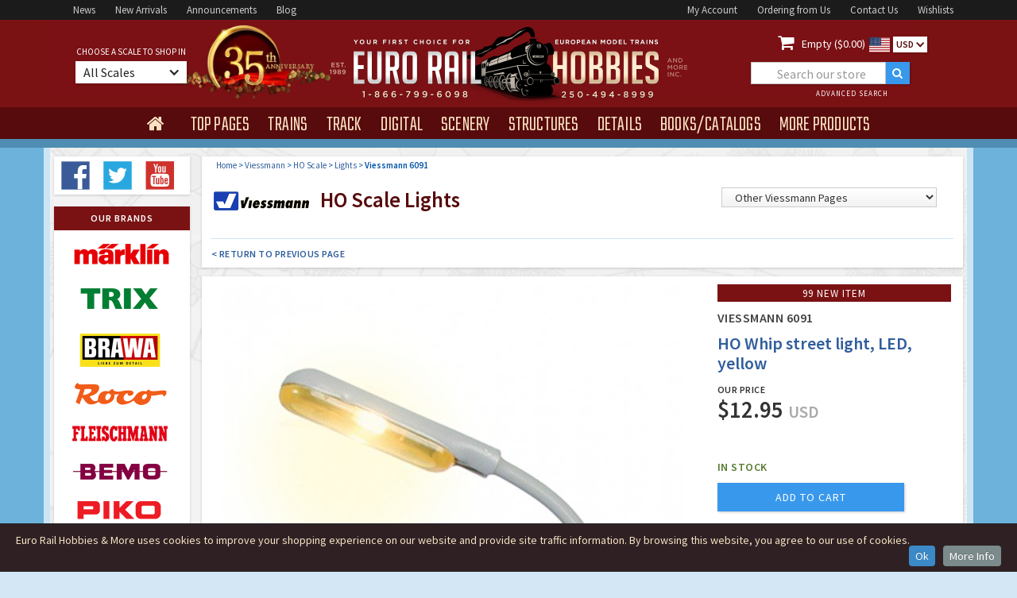

--- FILE ---
content_type: text/html
request_url: https://www.eurorailhobbies.com/Viessmann/VM-6091
body_size: 14510
content:


<!DOCTYPE html>

<html>
<head>
<meta charset="utf-8">
<title>Viessmann 6091 HO HO Whip street light, LED, yellow </title>
<meta name="description" content="Buy the Viessmann 6091 HO  4026602060910 Street light epoch III - VI. Prototypical brass mast with base socket for easy mounting. Maintenance...">
<meta name="keywords" content="Viessmann, 6091, HO scale, 4026602060910 Lights">
<meta content="INDEX,FOLLOW" name="robots" />
<meta http-equiv="description" content="Viessmann 6091 HO  4026602060910 Street light epoch III - VI. Prototypical brass mast with base socket for easy mounting. Maintenance...">
<meta property="og:title" content="Viessmann 6091 HO HO Whip street light, LED, yellow ">
<meta name="og:url" content="https://www.eurorailhobbies.com/Viessmann/VM-6091" />
<meta name="og:image" content="https://www.eurorailhobbies.com/item_pics/Viessmann/VM-6091.jpg" />
<meta name="og:site_name" content="Euro Rail Hobbies & More" />
<meta name="viewport" content="width=device-width, initial-scale=1">
<link rel="shortcut icon" type="image/x-icon" href="/images/erh-2016-favico_image.gif">
<link rel="apple-touch-icon" href="/images/erh-2016-webclip_image.gif">
<link rel="stylesheet" type="text/css" href="/css/normalize.css">
<link rel="stylesheet" type="text/css" href="/css/webflow.css">
<link rel="stylesheet" type="text/css" href="/css/euro-rail-hobbies-more.webflow.css">
<link rel="stylesheet" type="text/css" href="/css/jquery-ui.css">
<link rel="canonical" href="https://www.eurorailhobbies.com/Viessmann/VM-6091" />

<!-- Google Tag Manager -->
<script>(function(w,d,s,l,i){w[l]=w[l]||[];w[l].push({'gtm.start':
new Date().getTime(),event:'gtm.js'});var f=d.getElementsByTagName(s)[0],
j=d.createElement(s),dl=l!='dataLayer'?'&l='+l:'';j.async=true;j.src=
'https://www.googletagmanager.com/gtm.js?id='+i+dl;f.parentNode.insertBefore(j,f);
})(window,document,'script','dataLayer','GTM-M7P77JF');</script>
<!-- End Google Tag Manager -->

<script src="https://ajax.googleapis.com/ajax/libs/webfont/1.5.18/webfont.js" ></script>
 <script>
    WebFont.load({
      google: {
        families: ["Teko:300,regular,500","Source Sans Pro:200,300,regular,600,700"]
      }
    });
</script>

<script>(function(w,d,t,r,u){var f,n,i;w[u]=w[u]||[],f=function(){var o={ti:"97190383", enableAutoSpaTracking: true};o.q=w[u],w[u]=new UET(o),w[u].push("pageLoad")},n=d.createElement(t),n.src=r,n.async=1,n.onload=n.onreadystatechange=function(){var s=this.readyState;s&&s!=="loaded"&&s!=="complete"||(f(),n.onload=n.onreadystatechange=null)},i=d.getElementsByTagName(t)[0],i.parentNode.insertBefore(n,i)})(window,document,"script","//bat.bing.com/bat.js","uetq");</script>


  <link rel="shortcut icon" type="image/x-icon" href="/images/erh-2016-favico_image.gif">
  <link rel="apple-touch-icon" href="/images/erh-2016-webclip_image.gif">
  <style type="text/css">
	#finderalert {
	font-size: 12px;
	line-height: 14px;
	font-weight: 600;
	color: #dd0000;
	display:none;
	padding:0 0 5px 0;
	margin:0px 15px 9px 15px;
	}
	
	.faceted-nav-showall-link {
	  color: #305e9c;
	  font-size: 10px;
	  font-weight: 600;
	  letter-spacing: 0.5px;
	  text-decoration:none;
	}
	
	.breadcrumb {
		display: inline;
		font-size: 11px;
		color: #0054a6;
		font-weight: 400;
	}
	
	.shand {
		border: 1px solid #6db2db;
		background-color: #fafafa;
		font-size: 12px;
		line-height:18px;
		color: #444;
		font-weight: 400;
		padding:8px;
	}
	
	div.ui-tooltip {
    min-width: 250px;
	}	
	
	strong {font-weight: 600;font-style: normal;}
	  
    @media screen and (min-width: 1200px) {
        .w-container {
          max-width: 1170px;
        }
        .erh-nav-dropdown-toogle {
	        margin-right: 0px;
			margin-bottom: 0px;
			padding: 12px 15px 7px 15px;
		}
		 .era-nav-dropdown-text {
		 font-size: 28px;
		 letter-spacing: 0px;
      	}
      	.nav2-centerblock {
	  	width: 480px;
	  	}
	  	.nav2-leftblock {
	  	width: 340px;
	  	}
	  	.nav2-rightblock {
	  	width: 340px;
	  	}
	  	.era-searchbox1 {
		width: 200px;
		margin-left:25px;
  		}
  		.erh-brand-banner-image {
  		height: 256px;
  		}
  		.erh-navmenu { height:40px;}
    }
 
  @media (max-width: 479px) { .erh-navmenu { height:auto;} }
  </style>
<link rel="stylesheet" type="text/css" href="/css/euro-rail-hobbies-more.webflow.css?v=1.7">
<link rel="stylesheet" href="/js/CookieInfo/css/default.css">
<!-- Google tag (gtag.js) -->
<script async src="https://www.googletagmanager.com/gtag/js?id=AW-1072394777"></script>
<script>
  window.dataLayer = window.dataLayer || [];
  function gtag(){dataLayer.push(arguments);}
  gtag('js', new Date());

  gtag('config', 'AW-1072394777');
</script>

<script>
  gtag('config', 'AW-1072394777/TOd1CMT_6s8aEJnkrf8D', {
    'phone_conversion_number': '1-866-799-6098'
  });
</script>

</head>
<body class="body-erh">




<div>
  <div itemtype="https://schema.org/Product" itemscope>
    <meta itemprop="mpn" content="6091" />
    <meta itemprop="name" content="Viessmann HO Whip street light, LED, yellow" />
    
    <link itemprop="image" href="https://www.eurorailhobbies.com/item_pics/Viessmann/900_VM-6091.jpg" />
    
    <meta itemprop="description" content="Viessmann 6091 HO   Street light epoch III - VI. Prototypical brass mast with base socket for easy mounting. Maintenance..." />
    <div itemprop="offers" itemtype="https://schema.org/Offer" itemscope>
      <link itemprop="url" href="https://www.eurorailhobbies.com/Viessmann/VM-6091" />
      
      <meta itemprop="availability" content="https://schema.org/InStock" />
      <meta itemprop="priceCurrency" content="USD" />
      <meta itemprop="itemCondition" content="https://schema.org/NewCondition" />
      <meta itemprop="price" content="12.95" />
      <meta itemprop="priceValidUntil" content="2027-1-24" />
    </div>
    <meta itemprop="sku" content="6091" />
    
    <meta itemprop="gtin13" content="4026602060910" />
    
    <div itemprop="brand" itemtype="https://schema.org/Brand" itemscope>
      <meta itemprop="name" content="Viessmann" />
    </div>
  </div>
</div>
<!-- Google Tag Manager (noscript) -->
<noscript><iframe src="https://www.googletagmanager.com/ns.html?id=GTM-M7P77JF"
height="0" width="0" style="display:none;visibility:hidden"></iframe></noscript>
<!-- End Google Tag Manager (noscript) -->
  <div class="w-section nav1-bar">
    <div class="w-container nav1-container">
      <div class="nav1-leftblock"><a href="/news.asp" class="nav1-link">News</a><a href="/arrivals.asp" class="nav1-link">New&nbsp;Arrivals</a><a href="/newitems.asp" class="nav1-link">Announcements</a><a target="_blank" rel="nofollow noopener noreferrer"  href="http://blog.eurorailhobbies.com" class="nav1-link">Blog</a>
      </div>
      <div class="nav1-rightblock"><a href="/account-login.asp" class="nav1-link">My&nbsp;Account</a><a href="/ordering.asp" class="nav1-link">Ordering&nbsp;from&nbsp;Us</a><a href="/contactus.asp" class="nav1-link">Contact&nbsp;Us</a><a href="/wishlist-start.asp" class="nav1-link">Wishlists</a>
      </div>
    </div>
  </div>
  <div class="w-section nav2-bar">
    <div class="w-container nav2-container a-35">
      <div class="nav2-leftblock">
          <div class="nav2-leftblock-content">
              <div class="era-choose-label">choose a scale to shop in</div>
                <div data-delay="0" data-hover="1" class="w-dropdown erh-choose-dropdown">
                  <div class="w-dropdown-toggle erh-choose-dropdown-toggle">
                    <div class="erh-choose-dropdown-text">All Scales</div>
                    <div class="w-icon-dropdown-toggle erh-choose-icon"></div>
                  </div>
                  <nav data-ix="dropdown-animation" class="w-dropdown-list erh-choose-dropdown-list">
                    <div class="erg-scale-trigger"><a rel="nofollow" href="/product.asp?stock=VM-6091&selectscale=All" class="erh-scale-link scaletop">Show all Scale Products</a></div>
                    <div class="erg-scale-trigger"><a rel="nofollow" href="/product.asp?stock=VM-6091&selectscale=Z" class="erh-scale-link">Z Scale</a><div class="erh-icon-div"><img width="11" src="/images/erh-ice-icon.svg" class="erh-scale-icon" alt="Z Scale"></div><div class="erh-scale-icontext">1/220</div></div>
                    <div class="erg-scale-trigger"><a rel="nofollow" href="/product.asp?stock=VM-6091&selectscale=N" class="erh-scale-link">N Scale</a><div class="erh-icon-div"><img width="13" src="/images/erh-ice-icon.svg" class="erh-scale-icon" alt="N Scale"></div><div class="erh-scale-icontext">1/160</div></div>
                    <div class="erg-scale-trigger"><a rel="nofollow" href="/product.asp?stock=VM-6091&selectscale=TT" class="erh-scale-link">TT Scale</a><div class="erh-icon-div"><img width="15" src="/images/erh-ice-icon.svg" class="erh-scale-icon" alt="TT Scale"></div><div class="erh-scale-icontext">1/120</div></div>
                    <div class="erg-scale-trigger"><a rel="nofollow" href="/product.asp?stock=VM-6091&selectscale=HO" class="erh-scale-link">HO Scale</a><div class="erh-icon-div"><img width="18" src="/images/erh-ice-icon.svg" class="erh-scale-icon" alt="HO Scale"></div><div class="erh-scale-icontext">1/87</div></div>
                    <div class="erg-scale-trigger"><a rel="nofollow" href="/product.asp?stock=VM-6091&selectscale=O" class="erh-scale-link">O Scale</a><div class="erh-icon-div"><img width="22" src="/images/erh-ice-icon.svg" class="erh-scale-icon" alt="O Scale"></div><div class="erh-scale-icontext">1/45</div></div>
                    <div class="erg-scale-trigger"><a rel="nofollow" href="/product.asp?stock=VM-6091&selectscale=G" class="erh-scale-link">G Scale</a><div class="erh-icon-div"><img width="25" src="/images/erh-ice-icon.svg" class="erh-scale-icon" alt="G Scale"></div><div class="erh-scale-icontext">1/22.5</div></div>
                    <div class="erg-scale-trigger"><a rel="nofollow" href="/product.asp?stock=VM-6091&selectscale=1" class="erh-scale-link">1-Gauge</a><div class="erh-icon-div"><img width="25" src="/images/erh-ice-icon.svg" class="erh-scale-icon" alt="1 Gauge"></div><div class="erh-scale-icontext">1/32</div></div>
   
                    <div class="erg-scale-trigger"><a rel="nofollow" href="/product.asp?stock=VM-6091&selectscale=HOe" class="erh-scale-link scaletop">HOe Narrow Gauge</a></div>
                    <div class="erg-scale-trigger"><a rel="nofollow" href="/product.asp?stock=VM-6091&selectscale=HOm" class="erh-scale-link scaletop">HOm Narrow Gauge</a></div>
                    <div class="erg-scale-trigger"><a rel="nofollow" href="/product.asp?stock=VM-6091&selectscale=Om" class="erh-scale-link scaletop">Om Narrow Gauge</a></div>
                  </nav>
                </div>
          </div>
      </div>
      <div class="nav2-centerblock"><a href="/index.asp"><img width="371" src="/images/erh_head_logo900.png" class="erg-head-logo" alt="Euro Rail Hobbies & More"></a>
      </div>
      <div class="w-clearfix nav2-rightblock">
        <div class="erh-cart-block"><a rel="nofollow" href="/cart.asp" class="erh-cart-icon"></a>
          <div class="erh-cart-text"><a rel="nofollow" href="/cart.asp" style="color:#fff;text-decoration: none;"> Empty ($0.00)</div><img width="26" src="/images/us.svg" class="currency-icon" alt="US Dollars">
					
					</a>
          <div data-delay="0" class="w-dropdown currency-dropdown">
            <div class="w-dropdown-toggle currency-dropdown-toggle">
              <div class="currency-dropdown-text">USD</div>
              <div class="w-icon-dropdown-toggle currency-dropdown-icon"></div>
            </div>
            <nav class="w-dropdown-list currency-dropdown-list">
	            
	            	<a rel="nofollow" href="/product.asp?stock=VM-6091&selectcurr=USA" class="w-dropdown-link currency-dropdown-link usd">USD</a>
	            	<a rel="nofollow" href="/product.asp?stock=VM-6091&selectcurr=CDN" class="w-dropdown-link currency-dropdown-link cdn">CDN</a>
	            
            </nav>
          </div>
        </div>
        <div class="w-form erh-formwrapper1">
          <form action="/products.asp" method="get" id="erh-search" name="erh-search" data-name="ERH Product Search" method="post" class="w-clearfix erh-searchform1">
            <input id="erh_find" type="text" placeholder="Search our store" name="erh_find" data-name="erh_find" class="w-input era-searchbox1" maxlength="30">
            <input type="submit" value=""  class="w-button erh-searchbutton">
            <input type="hidden" name="SO" id="SO" value="5">
            <a href="/advancedsearch.asp" class="w-inline-block erh-header-advanced">
              <div class="erh-header-advanced-text">advanced search</div>
            </a>
          </form>
        </div>
      </div>
    </div>
  </div>
  <div data-collapse="small" data-animation="default" data-duration="600" data-contain="1" class="w-nav nav4-bar">
    <div class="w-container erh-nav-container">
      <nav role="navigation" class="w-nav-menu erh-navmenu" style="visibility: hidden;"><a href="/index.asp" class="w-nav-link erh-nav-home" ></a>
        <div data-delay="350" data-hover="1" class="w-dropdown erh-nav-dropdown" >
          <div class="w-dropdown-toggle erh-nav-dropdown-toogle">
            <div class="era-nav-dropdown-text" style="display: none;" >top pages</div>
          </div>
          <nav data-ix="dropdown-animation" class="w-dropdown-list erh-menu-dropdown"  ><a href="/arrivals.asp" class="w-dropdown-link erh-dropdown-link dd-link-w-help">New Product Arrivals</a>
            <div class="erh-menu-helptext">Check out the latest products to arrive in our store - always in-stock and ready to ship!</div><a href="/newitems.asp" class="w-dropdown-link erh-dropdown-link dd-link-w-help">Product Announcements</a>
            <div class="erh-menu-helptext">Find all the recent new item announcements from the top manufacturers here.</div><a href="/products.asp?sa=1" class="w-dropdown-link erh-dropdown-link dd-link-w-help">Sale &amp; Clearance Products</a><div class="erh-menu-helptext">Great discounts &amp; clear-outs!</div><a href="/preowned.asp" class="w-dropdown-link erh-dropdown-link dd-link-w-help">Pre-Owned &amp; Collectibles</a><div class="erh-menu-helptext">High Quality 2nd Hand/Used Products</div>
            <a href="/news.asp" class="w-dropdown-link erh-dropdown-link dd-link-w-help">Latest News &amp; Updates</a>
            <div class="erh-menu-helptext">Stay up to date on sales, new products and everything else.</div><a href="/gallery.asp" class="w-dropdown-link erh-dropdown-link">ERH Photo Gallery</a><div class="erh-menu-helptext">Layouts &amp; Shows</div><a target="_blank" rel="nofollow noopener noreferrer"  href="http://blog.eurorailhobbies.com" class="w-dropdown-link erh-dropdown-link">ERH Blog</a>
          </nav>
        </div>
        <div data-delay="350" data-hover="1" class="w-dropdown erh-nav-dropdown" >
          <div class="w-dropdown-toggle erh-nav-dropdown-toogle">
            <div class="era-nav-dropdown-text" style="display: none;">trains</div>
          </div>
          <nav data-ix="dropdown-animation" class="w-dropdown-list erh-menu-dropdown" >
            <div class="erh-menu-trains-box" >
              <div class="erh-menu-trains-ac-box">
                <div class="erh-menu-trains-ac-box-title">for Marklin AC</div><a href="/products.asp?CA=4" class="erh-menu-trains-box-link ac-link">AC Steam Locomotives</a><a href="/products.asp?CA=5" class="erh-menu-trains-box-link ac-link">AC Electric Locomotives</a><a href="/products.asp?CA=6" class="erh-menu-trains-box-link ac-link">AC Diesel Locomotives</a><a href="/products.asp?CA=78" class="erh-menu-trains-box-link ac-link">AC Railcars</a><a href="/products.asp?CA=54" class="erh-menu-trains-box-link ac-link">AC Train Sets</a><a href="/products.asp?mn=1&CA=14" class="erh-menu-trains-box-link ac-link">Marklin Starter Sets</a><a href="/products.asp?CA=87" class="erh-menu-trains-box-link ac-link">Marklin My World</a>
              </div>
              <div class="erh-menu-trains-dc-box">
                <div class="erh-menu-trains-dc-box-title">for DC 2-Rail</div><a href="/products.asp?CA=1" class="erh-menu-trains-box-link">Steam Locomotives</a><a href="/products.asp?CA=2" class="erh-menu-trains-box-link">Electric&nbsp;Locomotives</a><a href="/products.asp?CA=3" class="erh-menu-trains-box-link">Diesel Locomotives</a><a href="/products.asp?CA=79" class="erh-menu-trains-box-link">Railcars</a><a href="/products.asp?CA=53" class="erh-menu-trains-box-link">Train Sets</a><a href="/products.asp?CA=14" class="erh-menu-trains-box-link">Starter Sets</a>
              </div>
            </div>
            <div class="erh-menu-trains-other-box">
              <div class="erh-menu-trains-dc-box-title">Rolling Stock <span class="erh-menu-trains-subtitle">(for AC and DC)</span>
              </div><a href="/products.asp?CA=8" class="erh-menu-trains-box-link">Freight Cars</a><a href="/products.asp?CA=7" class="erh-menu-trains-box-link">Passenger Cars</a>
              
            </div>
          </nav>
        </div>
        <div data-delay="350" data-hover="1" class="w-dropdown erh-nav-dropdown">
          <div class="w-dropdown-toggle erh-nav-dropdown-toogle">
            <div class="era-nav-dropdown-text" style="display: none;">track</div>
          </div>
          
          <nav data-ix="dropdown-animation" class="w-dropdown-list erh-menu-dropdown" >
			  <a href="/products.asp?CA=9" class="w-dropdown-link erh-dropdown-link">Straight and Curved Track</a><a href="/products.asp?CA=55" class="w-dropdown-link erh-dropdown-link">Turnouts</a><a href="/products.asp?CA=56" class="w-dropdown-link erh-dropdown-link">Special Track (function etc)</a><a href="/products.asp?CA=57" class="w-dropdown-link erh-dropdown-link">Roadbed &amp; Ballast</a><a href="/products.asp?CA=10" class="w-dropdown-link erh-dropdown-link">Signals</a><a href="/products.asp?CA=32" class="w-dropdown-link erh-dropdown-link">Catenary</a>
          </nav>
        </div>
        <div data-delay="0" data-hover="1" class="w-dropdown erh-nav-dropdown">
          <div class="w-dropdown-toggle erh-nav-dropdown-toogle">
            <div class="era-nav-dropdown-text" style="display: none;">digital</div>
          </div>
          <nav data-ix="dropdown-animation" class="w-dropdown-list erh-menu-dropdown" >
			  <a href="/products.asp?CA=12" class="w-dropdown-link erh-dropdown-link">Locomotive Decoders</a><a href="/products.asp?CA=59" class="w-dropdown-link erh-dropdown-link">Command Stations and Expansion</a><a href="/products.asp?CA=58" class="w-dropdown-link erh-dropdown-link">Function/Stationary Decoders</a><a href="/products.asp?CA=61" class="w-dropdown-link erh-dropdown-link">Transformers</a><a href="/products.asp?CA=60" class="w-dropdown-link erh-dropdown-link">Digital Accessories</a>
          </nav>        </div>
        <div data-delay="0" data-hover="1" class="w-dropdown erh-nav-dropdown">
          <div class="w-dropdown-toggle erh-nav-dropdown-toogle">
            <div class="era-nav-dropdown-text" style="display: none;">scenery</div>
          </div>
          <nav data-ix="dropdown-animation" class="w-dropdown-list erh-menu-dropdown" >
			  <a href="/products.asp?CA=92" class="w-dropdown-link erh-dropdown-link">Static Grass &amp; Applicators</a><a href="/products.asp?CA=94" class="w-dropdown-link erh-dropdown-link">Grass Tufts &amp; Strips</a><a href="/products.asp?CA=95" class="w-dropdown-link erh-dropdown-link">Grass &amp; Foliage Mats</a><a href="/products.asp?CA=25" class="w-dropdown-link erh-dropdown-link">Flock &amp; Scatter Material</a><a href="/products.asp?CA=93" class="w-dropdown-link erh-dropdown-link">Trees</a><a href="/products.asp?CA=24" class="w-dropdown-link erh-dropdown-link">Bushes &amp; Detail Plants</a><a href="/products.asp?CA=63" class="w-dropdown-link erh-dropdown-link">Rock and Gravel</a><a href="/products.asp?CA=62" class="w-dropdown-link erh-dropdown-link">Water</a><a href="/products.asp?CA=64" class="w-dropdown-link erh-dropdown-link">Walls and Decor Sheets</a><a href="/products.asp?CA=65" class="w-dropdown-link erh-dropdown-link">Landscape Forming</a><a href="/products.asp?CA=40" class="w-dropdown-link erh-dropdown-link">Roads and Streets</a><a href="/products.asp?CA=39" class="w-dropdown-link erh-dropdown-link">Layouts &amp; Layout Kits</a>
          </nav>
        </div>
        <div data-delay="0" data-hover="1" class="w-dropdown erh-nav-dropdown">
          <div class="w-dropdown-toggle erh-nav-dropdown-toogle">
            <div class="era-nav-dropdown-text" style="display: none;">structures</div>
          </div>
          <nav data-ix="dropdown-animation" class="w-dropdown-list erh-menu-dropdown" >
			  <a href="/products.asp?CA=16" class="w-dropdown-link erh-dropdown-link">Stations and Platforms</a><a href="/products.asp?CA=17" class="w-dropdown-link erh-dropdown-link">Railway Buildings</a><a href="/products.asp?CA=18" class="w-dropdown-link erh-dropdown-link">Industry (factories etc)</a><a href="/products.asp?CA=19" class="w-dropdown-link erh-dropdown-link">Commerce (shops etc)</a><a href="/products.asp?CA=35" class="w-dropdown-link erh-dropdown-link">Churches and Landmarks</a><a href="/products.asp?CA=20" class="w-dropdown-link erh-dropdown-link">Farm and Country Buildings</a><a href="/products.asp?CA=21" class="w-dropdown-link erh-dropdown-link">Town and Village Buildings</a><a href="/products.asp?CA=22" class="w-dropdown-link erh-dropdown-link">City Buildings</a><a href="/products.asp?CA=23" class="w-dropdown-link erh-dropdown-link">Tunnels and Bridges</a><a href="/products.asp?CA=27" class="w-dropdown-link erh-dropdown-link">Circus</a><a href="/products.asp?CA=28" class="w-dropdown-link erh-dropdown-link">Military</a>
          </nav>
        </div>
        <div data-delay="0" data-hover="1" class="w-dropdown erh-nav-dropdown">
          <div class="w-dropdown-toggle erh-nav-dropdown-toogle">
            <div class="era-nav-dropdown-text" style="display: none;">details</div>
          </div>
          <nav data-ix="dropdown-animation" class="w-dropdown-list erh-menu-dropdown" >
			  <a href="/products.asp?CA=11" class="w-dropdown-link erh-dropdown-link">Lights</a><a href="/products.asp?CA=29" class="w-dropdown-link erh-dropdown-link">Figures and Animals</a><a href="/products.asp?CA=30" class="w-dropdown-link erh-dropdown-link">Automobiles</a><a href="/products.asp?CA=69" class="w-dropdown-link erh-dropdown-link">Military Figures</a><a href="/products.asp?CA=70" class="w-dropdown-link erh-dropdown-link">Trucks Buses and Misc Vehicles</a><a href="/products.asp?CA=71" class="w-dropdown-link erh-dropdown-link">Military Vehicles</a><a href="/products.asp?CA=72" class="w-dropdown-link erh-dropdown-link">Scenes and Dioramas</a><a href="/products.asp?CA=73" class="w-dropdown-link erh-dropdown-link">Backgrounds</a><a href="/products.asp?CA=31" class="w-dropdown-link erh-dropdown-link">Scenery Details</a><a href="/products.asp?CA=26" class="w-dropdown-link erh-dropdown-link">Freight Loads</a><a href="/products.asp?CA=91" class="w-dropdown-link erh-dropdown-link">Ships and Boats</a><a href="/products.asp?CA=85" class="w-dropdown-link erh-dropdown-link">Faller Car System</a><a href="/products.asp?CA=97" class="w-dropdown-link erh-dropdown-link">Viessmann CarMotion</a>
          </nav>
        </div>
        <div data-delay="0" data-hover="1" class="w-dropdown erh-nav-dropdown">
          <div class="w-dropdown-toggle erh-nav-dropdown-toogle">
            <div class="era-nav-dropdown-text" style="display: none;">books/catalogs</div>
          </div>
          <nav data-ix="dropdown-animation" class="w-dropdown-list erh-menu-dropdown" >
			  <a href="/products.asp?CA=44" class="w-dropdown-link erh-dropdown-link">Current Catalogs</a><a href="/products.asp?CA=37" class="w-dropdown-link erh-dropdown-link">Past Catalogs</a><a href="/products.asp?CA=36" class="w-dropdown-link erh-dropdown-link">Books</a><a href="/products.asp?CA=74" class="w-dropdown-link erh-dropdown-link">Video and DVDs</a><a href="/products.asp?CA=75" class="w-dropdown-link erh-dropdown-link">Magazines</a>
          </nav>
        </div>
        <div data-delay="150" data-hover="1" class="w-dropdown erh-nav-dropdown">
          <div class="w-dropdown-toggle erh-nav-dropdown-toogle">
            <div class="era-nav-dropdown-text" style="display: none;">more products</div>
          </div>
          <nav data-ix="dropdown-animation" class="w-dropdown-list erh-menu-dropdown" >
			  <a href="/products.asp?CA=13" class="w-dropdown-link erh-dropdown-link">Electronics</a><a href="/products.asp?CA=41" class="w-dropdown-link erh-dropdown-link">Art Prints</a><a href="/products.asp?CA=77" class="w-dropdown-link erh-dropdown-link">Tools and Supplies</a><a href="/products.asp?CA=38" class="w-dropdown-link erh-dropdown-link">Marklin Tinplate and Special Issues</a><a href="/products.asp?CA=67" class="w-dropdown-link erh-dropdown-link">Glue and Paint</a><a href="/products.asp?CA=76" class="w-dropdown-link erh-dropdown-link">Parts and Details</a><a href="/products.asp?CA=15" class="w-dropdown-link erh-dropdown-link">Misc. Accessories</a><a href="/products.asp?CA=96" class="w-dropdown-link erh-dropdown-link">Schuco Collectibles</a>
				<a href="/products.asp?erh_find=gift+certificate" class="w-dropdown-link erh-dropdown-link">Gift Certificates</a>
        <a href="/preowned.asp" class="w-dropdown-link erh-dropdown-link">Pre-Owned Trains & Collectibles</a>
	          </nav>
        </div>
      </nav>
      <div class="w-nav-button erg-nav-mobile-button">
        <div class="w-icon-nav-menu erh-nav-mobile-icon"></div>
      </div>
    </div>
  </div>
  <div class="w-section nav5-bar"></div>
  
  <div class="w-section main-section">
    <div class="w-container main-container">
      <div class="w-row main-container-row">
        <div class="w-col w-col-2 main-container-leftcol">
		
 <div class="main-container-box product-finder">
          <a target="_blank" rel="nofollow noopener noreferrer"  href="http://www.facebook.com/pages/Euro-Rail-Hobbies-More-Inc/217705751577391" class="w-inline-block erh-social-icon"><img width="40" src="/images/facebook.svg" alt="Facebook"></a>
          <a target="_blank" rel="nofollow noopener noreferrer"  href="http://www.twitter.com/eurorailhobbies" class="w-inline-block erh-social-icon"><img width="40" src="/images/twitter.svg" alt="Twitter"></a>
          <a target="_blank" rel="nofollow noopener noreferrer"  href="http://www.youtube.com/user/eurorailhobbies" class="w-inline-block erh-social-icon"><img width="40" src="/images/youtube.svg" alt="Youtube"></a>
</div>	          <div class="main-container-box brand-stack">
            <div class="main-container-box-header">our brands</div>
            <a href="/marklin.asp" 		class="w-inline-block erh-brand-logo"></a>
            <a href="/trix.asp" 			class="w-inline-block erh-brand-logo trix"></a>
            <a href="/brawa.asp" 		class="w-inline-block erh-brand-logo brawa"></a>
            <a href="/roco.asp" 			class="w-inline-block erh-brand-logo roco"></a>
            <a href="/fleischmann.asp" 	class="w-inline-block erh-brand-logo fleischmann"></a>
            <a href="/bemo.asp" 			class="w-inline-block erh-brand-logo bemo"></a>
            <a href="/piko.asp" 			class="w-inline-block erh-brand-logo piko"></a>
            <a href="/lgb.asp"			class="w-inline-block erh-brand-logo lgb"></a>
            <a href="/km1.asp"			class="w-inline-block erh-brand-logo km1"></a>
            <a href="/lenz.asp"			class="w-inline-block erh-brand-logo lenz"></a>
            <a href="/faller.asp"		class="w-inline-block erh-brand-logo faller"></a>
            <a href="/pola.asp"			class="w-inline-block erh-brand-logo polag"></a>
            <a href="/vollmer.asp"		class="w-inline-block erh-brand-logo vollmer"></a>
            <a href="/kibri.asp"			class="w-inline-block erh-brand-logo kibri"></a>
            <a href="/artitec.asp"		class="w-inline-block erh-brand-logo artitec"></a>
            <a href="/stangel.asp"		class="w-inline-block erh-brand-logo stangel"></a>
            <a href="/mbz.asp"			class="w-inline-block erh-brand-logo mbz"></a>
            <a href="/preiser.asp"		class="w-inline-block erh-brand-logo preiser"></a>
            <a href="/noch.asp"			class="w-inline-block erh-brand-logo noch"></a>
            <a href="/silhouette.asp"	class="w-inline-block erh-brand-logo silhouette"></a>
            <a href="/heki.asp"			class="w-inline-block erh-brand-logo heki"></a>
            <a href="/busch.asp"			class="w-inline-block erh-brand-logo busch"></a>
            <a href="/brekina.asp"		class="w-inline-block erh-brand-logo brekina"></a>
            <a href="/esu.asp"			class="w-inline-block erh-brand-logo esu"></a>
            <a href="/viessmann.asp"		class="w-inline-block erh-brand-logo viessmann"></a>
            <a href="/sommerfeldt.asp"	class="w-inline-block erh-brand-logo sommerfeldt"></a>
            <a href="/art.asp"			class="w-inline-block erh-brand-logo bomhard"></a>
            <a href="/schuco.asp"		class="w-inline-block erh-brand-logo schuco"></a>
            <a href="/preowned.asp"		class="w-inline-block erh-brand-logo preowned"></a>
          </div>
          <div class="main-container-box brand-stacktext">
            <div class="main-container-box-header">our brands</div>
            <a href="/marklin.asp" 		class="w-inline-block erh-brand-logotext">Marklin</a>
            <a href="/trix.asp" 			class="w-inline-block erh-brand-logotext trix">Trix</a>
            <a href="/brawa.asp" 		class="w-inline-block erh-brand-logotext brawa">Brawa</a>
            <a href="/roco.asp" 			class="w-inline-block erh-brand-logotext roco">Roco</a>
            <a href="/fleischmann.asp" 	class="w-inline-block erh-brand-logotext fleischmann">Fleischmann</a>
            <a href="/bemo.asp" 			class="w-inline-block erh-brand-logotext bemo">Bemo</a>
            <a href="/piko.asp" 			class="w-inline-block erh-brand-logotext piko">Piko</a>
            <a href="/lgb.asp"			class="w-inline-block erh-brand-logotext lgb">LGB</a>
            <a href="/km1.asp"			class="w-inline-block erh-brand-logotext km1">KM1</a>
            <a href="/lenz.asp"			class="w-inline-block erh-brand-logotext lenz">Lenz</a>
            <a href="/faller.asp"		class="w-inline-block erh-brand-logotext faller">Faller</a>
            <a href="/pola.asp"			class="w-inline-block erh-brand-logotext polag">Pola</a>
            <a href="/vollmer.asp"		class="w-inline-block erh-brand-logotext vollmer">Vollmer</a>
            <a href="/kibri.asp"			class="w-inline-block erh-brand-logotext kibri">Kibri</a>
            <a href="/artitec.asp"		class="w-inline-block erh-brand-logotext artitec">Artitec</a>
            <a href="/stangel.asp"		class="w-inline-block erh-brand-logotext stangel">Stangel</a>
            <a href="/mbz.asp"			class="w-inline-block erh-brand-logotext mbz">MBZ</a>
            <a href="/preiser.asp"		class="w-inline-block erh-brand-logotext preiser">Preiser</a>
            <a href="/noch.asp"			class="w-inline-block erh-brand-logotext noch">Noch</a>
            <a href="/silhouette.asp"	class="w-inline-block erh-brand-logotext noch">Silhouette</a>
            <a href="/heki.asp"			class="w-inline-block erh-brand-logotext heki">Heki</a>
            <a href="/busch.asp"			class="w-inline-block erh-brand-logotext busch">Busch</a>
            <a href="/brekina.asp"		class="w-inline-block erh-brand-logotext brekina">Brekina</a>
            <a href="/esu.asp"			class="w-inline-block erh-brand-logotext esu">ESU</a>
            <a href="/viessmann.asp"		class="w-inline-block erh-brand-logotext viessmann">Viessmann</a>
            <a href="/sommerfeldt.asp"	class="w-inline-block erh-brand-logotext sommerfeldt">Sommerfeldt</a>
            <a href="/art.asp"			class="w-inline-block erh-brand-logotext bomhard">Art Prints</a>
            <a href="/schuco.asp"		class="w-inline-block erh-brand-logotext carrera">Schuco</a>
            <a href="/preowned.asp"		class="w-inline-block erh-brand-logotext carrera">Pre-Owned & Collectible</a>
          </div>
        </div>
        <style type='text/css'>
	.additional-attributes tr, .additional-attributes tr:first-child { border-bottom: 1px solid rgb(216, 216, 216); }
    .additional-attributes-att { width: 100%; margin-top: 12px; }
    .additional-attributes td, .additional-attributes th { padding: 6px !important; }
</style>

<div class="w-col w-col-10 w-col-medium-10 main-container-rightcol">

    

    <div class="main-container-box _5bottommargin">
        <div style="margin: 10px 0 2px 18px"><div class="breadcrumb"><a href="/index.asp">Home</a> > </div><div class="breadcrumb" ><a href="/viessmann.asp"> Viessmann</a> > </div><div class="breadcrumb" ><a href="/products.asp?mn=11&sc=HO"> HO Scale</a> > </div><div class="breadcrumb" ><a href="/products.asp?mn=11&ca=11&sc=HO "> Lights</a> > </div><div class="breadcrumb"><strong>Viessmann 6091</strong></div></div>
        <div class="w-row">
            <div class="w-col w-col-8">
                <div class="erh-list-leftcol-block">
                    <h2 class="erh-h2" style="line-height: 26px; margin-top: 10px; "><a href="#" style="vertical-align:middle;" class="w-inline-block erh-brand-logo viessmann"'  alt='Viessmann'></a>&nbsp;&nbsp;HO Scale Lights</h2>
                </div>
            </div>
            <div class="w-col w-col-4">
                

                <form action="#">
                    <fieldset>

                        <select onChange="ERH_jumpMenu('parent',this,0)" class="w-select brand-pageselect" >
<option value="#" selected>Other Viessmann Pages</option> 
<option value="#">------------------------------------------------</option>
<option value="viessmann.asp">Viessmann Main Page</option>
<option value="#">------------------------------------------------</option>
<option value='/products.asp?mn=11&ca=55&sc=HO'> HO Turnouts</option>
<option value='/products.asp?mn=11&ca=10&sc=HO'> HO Signals</option>
<option value='/products.asp?mn=11&ca=32&sc=HO'> HO Catenary</option>
<option value='/products.asp?mn=11&ca=12&sc=HO'> HO Locomotive Decoders</option>
<option value='/products.asp?mn=11&ca=58&sc=HO'> HO Function/Stationary Decoders</option>
<option value='/products.asp?mn=11&ca=60&sc=HO'> HO Digital Accessories</option>
<option value='/products.asp?mn=11&ca=24&sc=HO'> HO Bushes & Detail Plants</option>
<option value='/products.asp?mn=11&ca=17&sc=HO'> HO Railway Buildings</option>
<option value='/products.asp?mn=11&ca=35&sc=HO'> HO Churches and Landmarks</option>
<option value='/products.asp?mn=11&ca=11&sc=HO'> HO Lights</option>
<option value='/products.asp?mn=11&ca=29&sc=HO'> HO Figures and Animals</option>
<option value='/products.asp?mn=11&ca=30&sc=HO'> HO Automobiles</option>
<option value='/products.asp?mn=11&ca=70&sc=HO'> HO Trucks Buses and Misc Vehicles</option>
<option value='/products.asp?mn=11&ca=72&sc=HO'> HO Scenes and Dioramas</option>
<option value='/products.asp?mn=11&ca=31&sc=HO'> HO Scenery Details</option>
<option value='/products.asp?mn=11&ca=13&sc=HO'> HO Electronics</option>
<option value='/products.asp?mn=11&ca=77&sc=HO'> HO Tools and Supplies</option>
<option value='/products.asp?mn=11&ca=15&sc=HO'> HO Misc. Accessories</option>
<option value="#">------------------------------------------------</option>
<option value='/products.asp?mn=11&ca=10&sc=N'> N Signals</option>
<option value='/products.asp?mn=11&ca=32&sc=N'> N Catenary</option>
<option value='/products.asp?mn=11&ca=12&sc=N'> N Locomotive Decoders</option>
<option value='/products.asp?mn=11&ca=58&sc=N'> N Function/Stationary Decoders</option>
<option value='/products.asp?mn=11&ca=60&sc=N'> N Digital Accessories</option>
<option value='/products.asp?mn=11&ca=11&sc=N'> N Lights</option>
<option value='/products.asp?mn=11&ca=70&sc=N'> N Trucks Buses and Misc Vehicles</option>
<option value='/products.asp?mn=11&ca=31&sc=N'> N Scenery Details</option>
<option value='/products.asp?mn=11&ca=13&sc=N'> N Electronics</option>
<option value='/products.asp?mn=11&ca=77&sc=N'> N Tools and Supplies</option>
<option value="#">------------------------------------------------</option>
<option value='/products.asp?mn=11&ca=10&sc=Z'> Z Signals</option>
<option value='/products.asp?mn=11&ca=11&sc=Z'> Z Lights</option>
<option value="#">------------------------------------------------</option>
<option value='/products.asp?mn=11&ca=10&sc=O'> O Signals</option>
<option value='/products.asp?mn=11&ca=11&sc=O'> O Lights</option>
<option value='/products.asp?mn=11&ca=13&sc=O'> O Electronics</option>
<option value="#">------------------------------------------------</option>
<option value='/products.asp?mn=11&ca=10&sc=TT'> TT Signals</option>
<option value='/products.asp?mn=11&ca=32&sc=TT'> TT Catenary</option>
<option value='/products.asp?mn=11&ca=12&sc=TT'> TT Locomotive Decoders</option>
<option value='/products.asp?mn=11&ca=58&sc=TT'> TT Function/Stationary Decoders</option>
<option value='/products.asp?mn=11&ca=11&sc=TT'> TT Lights</option>
<option value='/products.asp?mn=11&ca=31&sc=TT'> TT Scenery Details</option>
<option value='/products.asp?mn=11&ca=13&sc=TT'> TT Electronics</option>
<option value='/products.asp?mn=11&ca=77&sc=TT'> TT Tools and Supplies</option>
<option value='/products.asp?mn=11&sc='>  Scale</option>
<option value="#">------------------------------------------------</option>
<option value="#">Not all categories may be listed here.</option>
<option value="#">See our main Viessmann page for a full list</option>
</select>

                    </fieldset>
                </form>


                
            </div>
        </div>

        <div class="erh-product-page-pagination-block">
            <div class="w-row erh-product-page-paginationrow">
                <div class="w-col w-col-3 w-col-small-3 erh-product-page-paginationrow-col1">
                    
                    <a href="javascript:history.back(1)" class="erh-product-page-back">&lt; Return to Previous Page</a>
                    
                </div>
                

                <div class="w-col w-col-3 w-col-small-3"><a href="#" class="erh-product-page-back">&nbsp;</a></div>
            </div>
        </div>

    </div>

    
    <div class="main-container-box _5bottommargin">
        <div class="w-row">
            <div class="w-col w-col-8 erh-product-page-leftcol">
                <div class="erh-large-product-image-box" title="Viessmann 6091 HO Whip street light, LED, yellow">
                    
                    <a href="#" class="w-lightbox w-inline-block">
                        <img alt="Viessmann 6091 HO Whip street light, LED, yellow" src="/item_pics/Viessmann/900_VM-6091.jpg" class="erh-product-page-large-image">
                        <script type="application/json" class="w-json">
				  { "group": "EuroRail", "items": [{
					"_id": "",
					"cdnUrl": "/item_pics/Viessmann/900_VM-6091.jpg",
					"fileName": "",
					"origFileName": "",
					"type": "image",
					"url": "https://www.eurorailhobbies.com//item_pics/Viessmann/900_VM-6091.jpg"
				  }] }
                        </script>
                    </a>
                    
                </div>
                
            </div>
            <div class="w-col w-col-4 erh-product-page-rightcol">
                <div class="erh-product-page-detail-block">

                    
                    <div class="erh-product-page-flag" >99 New Item</div>
                    
                    <h1 class="erh-product-page-stock">VIESSMANN&nbsp;6091</h1>
                    <h2 class="erh-product-page-title">HO Whip street light, LED, yellow</h2>
                    
                    <div class="erh-product-page-ourprice" >our price</div>
                    
                    <div class="erh-product-page-price" >$12.95 <span class="erh-product-page-cur">USD<br>
                        <span class="erh-product-page-msrp">
							&nbsp;</span>
						</span>
                    </div>
                    
                    <div class="erh-product-page-instock">in stock</div>
                    
                    <a rel="nofollow" href="/cart.asp?add=VM-6091" class="w-button erh-product-page-addcart">add to cart</a>
                    
                </div>
            </div>
        </div>
        <div class="w-row">
            <div class="w-col w-col-8">
                <div class="erh-product-page-longdesc-block">
                    <p>Street light epoch III - VI. Prototypical brass mast with base socket for easy mounting. Maintenance free by LED lighting. Height: 10 cm.</p>
                </div>
            </div>
            <div class="w-col w-col-4">

                
                <div class="erh-product-page-data-block">
                    
                    <div class="erh-product-page-data-header">release</div>
                    <div class="erh-product-page-data-text">99 New Item</div>
                    
                    <div class="erh-product-page-data-header">scale</div>
                    <div class="erh-product-page-data-text">HO</div>
                    
                    <div class="erh-product-page-data-header">category</div>
                    <div class="erh-product-page-data-text">
                        Lights
                    </div>
                    
                    <div class="erh-product-page-data-header">Documentation</div>
                    <div class="erh-product-page-data-text"><a style="text-decoration:none;color:#305e9c;" class="sound" target="_blank" href="../pdf/Viessmann/VM-6091.pdf"><img src="../support/images2/icon_pdf.gif" border=0>&nbsp;&nbsp;Manufacturer Instructions</a></div>
                    <div class="erh-product-page-data-header">our product code</div>
                    <div class="erh-product-page-data-text">VM-6091</div>
                    
                    <div class="erh-product-page-data-header">UPC/EAN</div>
                    <div class="erh-product-page-data-text">4026602060910</div>
                    
                </div>
            </div>
        </div>
    </div>

    
    <div class="main-container-box _5bottommargin">
        <div class="main-container-box-header">Similar products</div>
    </div>
    
    <div class="w-clearfix erh-list-product2-block">
        <div class="erh-list-product2-box1" data-tooltip="/item_pics/Brawa/300_BR5520.jpg" >
            <a title="Brawa 5520 Double Lattice Mast Hanging Light" href="/Brawa/BR5520" class="w-inline-block erh-small-product-image-box listpage" style="background-image: url('/item_pics/Brawa/300_BR5520.jpg');">
                <div class="erh-small-product-flag listpageflag saleprice">NEW ARRIVAL IN OUR STORE</div>
                
            </a>
        </div>
        <div class="erh-list-product2-box2">
            <div class="erh-list-product-data" style="letter-spacing: 0.5px;">
                BRAWA&nbsp;5520
            </div>
            <div class="erh-list-product-title"><a href="/Brawa/BR5520" class="listpage-title-link">Double Lattice Mast Hanging Light</a></div>
            <div class="erh-list-product-data datadetails"><span class="greytext">Scale:</span>&nbsp;HO &nbsp; &nbsp;</div>
        </div>
        <div class="erh-list-product2-34-box">
            <div data-ix="product-grid" class="erh-list-product2-box3">
                
                <div class="erh-list-product-ourprice">our price</div>
                <div class="erh-list-product-price">
                    $35.95 <span class="erh-list-product-cur">USD

                        <br>
                        <span class="erh-list-product-msrp">
                            &nbsp;
                        </span></span>
                </div>
                
                <div class="erh-list-product2-instock">in stock</div>
                
            </div>
            <div data-ix="product-grid" class="erh-list-product2-box4"><a rel="nofollow" href="/cart.asp?add=BR5520" class="w-button erh-list-product-addtocart">ADD TO CART</a><a href="/Brawa/BR5520" class="w-button erh-list-product-moredetails">more details</a></div>
        </div>
    </div>
    
    <div class="w-clearfix erh-list-product2-block">
        <div class="erh-list-product2-box1" data-tooltip="/item_pics/Viessmann/300_VM-6171.jpg" >
            <a title="Viessmann 6171 Room lamp, hanging, LED warm-white" href="/Viessmann/VM-6171" class="w-inline-block erh-small-product-image-box listpage" style="background-image: url('/item_pics/Viessmann/300_VM-6171.jpg');">
                
            </a>
        </div>
        <div class="erh-list-product2-box2">
            <div class="erh-list-product-data" style="letter-spacing: 0.5px;">
                VIESSMANN&nbsp;6171
            </div>
            <div class="erh-list-product-title"><a href="/Viessmann/VM-6171" class="listpage-title-link">Room lamp, hanging, LED warm-white</a></div>
            <div class="erh-list-product-data datadetails"><span class="greytext">Scale:</span>&nbsp;HO &nbsp; &nbsp;</div>
        </div>
        <div class="erh-list-product2-34-box">
            <div data-ix="product-grid" class="erh-list-product2-box3">
                
                <div class="erh-list-product-ourprice">our price</div>
                <div class="erh-list-product-price">
                    $9.95 <span class="erh-list-product-cur">USD

                        <br>
                        <span class="erh-list-product-msrp">
                            &nbsp;
                        </span></span>
                </div>
                
                <div class="erh-list-product2-instock">in stock</div>
                
            </div>
            <div data-ix="product-grid" class="erh-list-product2-box4"><a rel="nofollow" href="/cart.asp?add=VM-6171" class="w-button erh-list-product-addtocart">ADD TO CART</a><a href="/Viessmann/VM-6171" class="w-button erh-list-product-moredetails">more details</a></div>
        </div>
    </div>
    
    <div class="w-clearfix erh-list-product2-block">
        <div class="erh-list-product2-box1" data-tooltip="/item_pics/Brawa/300_BR84016.jpg" >
            <a title="Brawa 84016 H0 Rectangular-head Light, LED" href="/Brawa/BR84016" class="w-inline-block erh-small-product-image-box listpage" style="background-image: url('/item_pics/Brawa/300_BR84016.jpg');">
                
            </a>
        </div>
        <div class="erh-list-product2-box2">
            <div class="erh-list-product-data" style="letter-spacing: 0.5px;">
                BRAWA&nbsp;84016
            </div>
            <div class="erh-list-product-title"><a href="/Brawa/BR84016" class="listpage-title-link">H0 Rectangular-head Light, LED</a></div>
            <div class="erh-list-product-data datadetails"><span class="greytext">Scale:</span>&nbsp;HO &nbsp; &nbsp;</div>
        </div>
        <div class="erh-list-product2-34-box">
            <div data-ix="product-grid" class="erh-list-product2-box3">
                
                <div class="erh-list-product-ourprice">our price</div>
                <div class="erh-list-product-price">
                    $20.95 <span class="erh-list-product-cur">USD

                        <br>
                        <span class="erh-list-product-msrp">
                            &nbsp;
                        </span></span>
                </div>
                
                <div class="erh-list-product2-instock">in stock</div>
                
            </div>
            <div data-ix="product-grid" class="erh-list-product2-box4"><a rel="nofollow" href="/cart.asp?add=BR84016" class="w-button erh-list-product-addtocart">ADD TO CART</a><a href="/Brawa/BR84016" class="w-button erh-list-product-moredetails">more details</a></div>
        </div>
    </div>
    
    <div class="w-clearfix erh-list-product2-block">
        <div class="erh-list-product2-box1" data-tooltip="/item_pics/Viessmann/300_VM-6398.jpg" >
            <a title="Viessmann 6398 HO Gas lamp, triple" href="/Viessmann/VM-6398" class="w-inline-block erh-small-product-image-box listpage" style="background-image: url('/item_pics/Viessmann/300_VM-6398.jpg');">
                
            </a>
        </div>
        <div class="erh-list-product2-box2">
            <div class="erh-list-product-data" style="letter-spacing: 0.5px;">
                VIESSMANN&nbsp;6398
            </div>
            <div class="erh-list-product-title"><a href="/Viessmann/VM-6398" class="listpage-title-link">HO Gas lamp, triple</a></div>
            <div class="erh-list-product-data datadetails"><span class="greytext">Scale:</span>&nbsp;HO &nbsp; &nbsp;</div>
        </div>
        <div class="erh-list-product2-34-box">
            <div data-ix="product-grid" class="erh-list-product2-box3">
                
                <div class="erh-list-product-ourprice">our price</div>
                <div class="erh-list-product-price">
                    $27.95 <span class="erh-list-product-cur">USD

                        <br>
                        <span class="erh-list-product-msrp">
                            &nbsp;
                        </span></span>
                </div>
                
                <div class="erh-list-product2-instock">in stock</div>
                
            </div>
            <div data-ix="product-grid" class="erh-list-product2-box4"><a rel="nofollow" href="/cart.asp?add=VM-6398" class="w-button erh-list-product-addtocart">ADD TO CART</a><a href="/Viessmann/VM-6398" class="w-button erh-list-product-moredetails">more details</a></div>
        </div>
    </div>
    
    <div class="w-clearfix erh-list-product2-block">
        <div class="erh-list-product2-box1" data-tooltip="/item_pics/Busch/300_BU-5937.jpg" >
            <a title="Busch 5937 Construction zone blinkers" href="/Busch/BU-5937" class="w-inline-block erh-small-product-image-box listpage" style="background-image: url('/item_pics/Busch/300_BU-5937.jpg');">
                
            </a>
        </div>
        <div class="erh-list-product2-box2">
            <div class="erh-list-product-data" style="letter-spacing: 0.5px;">
                BUSCH&nbsp;5937
            </div>
            <div class="erh-list-product-title"><a href="/Busch/BU-5937" class="listpage-title-link">Construction zone blinkers</a></div>
            <div class="erh-list-product-data datadetails"><span class="greytext">Scale:</span>&nbsp;HO &nbsp; &nbsp;</div>
        </div>
        <div class="erh-list-product2-34-box">
            <div data-ix="product-grid" class="erh-list-product2-box3">
                
                <div class="erh-list-product-ourprice">our price</div>
                <div class="erh-list-product-price">
                    $37.95 <span class="erh-list-product-cur">USD

                        <br>
                        <span class="erh-list-product-msrp">
                            &nbsp;
                        </span></span>
                </div>
                
                <div class="erh-list-product2-instock">in stock</div>
                
            </div>
            <div data-ix="product-grid" class="erh-list-product2-box4"><a rel="nofollow" href="/cart.asp?add=BU-5937" class="w-button erh-list-product-addtocart">ADD TO CART</a><a href="/Busch/BU-5937" class="w-button erh-list-product-moredetails">more details</a></div>
        </div>
    </div>
    
      </div>
    </div>
  </div>
  <div class="w-section footer">
    <div class="w-container footer-bar">
      <div class="w-row erh-footerbar">
        <div class="w-col w-col-4 erh-footerbar-col1">
          <div class="w-form erh-formwrapper2">
            <form action="/products.asp" method="get" id="erh-search" name="erh-search" data-name="ERH Product Search" method="post" class="w-clearfix erh-searchform2">
              <input id="erh_find" type="text" placeholder="Search our store" name="erh_find" data-name="ERH Product Search" class="w-input erh-searchbox2" maxlength="30">
              <input type="submit" value="?" data-wait="Searching..." wait="Searching..." class="w-button erh-searchbutton2">
              <input type="hidden" name="SO" id="SO" value="5">
            </form>
          </div>
        </div>
        <div class="w-col w-col-4 erh-footerbar-col2">
          <div class="erh-footerbar-centertext">We value your trust. Shop securely &amp; safely from our catalog of over 25,000 products.</div>
        </div>
        <div class="w-col w-col-4 erh-footerbar-col3">
          <div class="erh-footerbar-righttext">US&nbsp;orders shipped from WA
            <br>We&nbsp;ship&nbsp;worldwide!</div>
        </div>
      </div>
    </div>
    <div class="w-container footer-container">
      <div class="footer-header"></div>
      <div class="w-row erh-footer-row">
        <div class="w-col w-col-3 erh-footer-col1">
          <div class="erh-footer-heading">Contact Us</div>
          <p class="erh-footer-p"><span class="era-footer-p-extra">Located in BC's beautiful Okanagan region<br xmlns="http://www.w3.org/1999/xhtml"><span xmlns="http://www.w3.org/1999/xhtml" style="font-weight:600;font-size:16px;">Euro Rail Hobbies &amp; More, Inc</span><br xmlns="http://www.w3.org/1999/xhtml">Summerland, British Columbia,<br xmlns="http://www.w3.org/1999/xhtml">Canada V0H 1Z0<br xmlns="http://www.w3.org/1999/xhtml"><br xmlns="http://www.w3.org/1999/xhtml">Phone: &nbsp;<span xmlns="http://www.w3.org/1999/xhtml" class="erh-footer-lighttext footer-phone">1-250-494-8999</span>
            <br xmlns="http://www.w3.org/1999/xhtml">Toll-Free: &nbsp;<span xmlns="http://www.w3.org/1999/xhtml" class="erh-footer-lighttext footer-phone">1-866-799-6098</span>
          </p>
        </div>
        <div class="w-col w-col-3 erh-footer-col2"> 
          <div class="erh-footer-heading">Email Newsletter</div>
          <p class="erh-footer-p">Sign up to get the latest on sales, new products and more!</p>
<data data-token="3ad9734fc58e2698c35fbd83620832aa" class="mj-w-data" data-apikey="1nQD" data-w-id="bw5" data-lang="en_US" data-base="https://app.mailjet.com" data-width="640" data-height="328" data-statics="statics"></data>
<div class="mj-w-button mj-w-btn" data-token="3ad9734fc58e2698c35fbd83620832aa" style="font-family: Ubuntu, Helvetica; color: white; padding: 0px 25px; background-color: rgb(122, 18, 20); text-align: center; vertical-align: middle; display: inline-block; border-top-left-radius: 3px; border-top-right-radius: 3px; border-bottom-right-radius: 3px; border-bottom-left-radius: 3px;">
    <div style="display: table; height: 45px;">
        <div style="display: table-cell; vertical-align: middle;">
            <div class="mj-w-button-content" style="font-weight:normal;font-family:'Source Sans Pro',Ubuntu, Helvetica;letter-spacing:1px; display: inline-block; text-align: center; font-size: 13px; vertical-align: middle;">SUBSCRIBE NOW!</div>
        </div>
    </div>
</div>
<script type="text/javascript" src="https://app.mailjet.com/statics/js/widget.modal.js"></script>
          <div class="erh-footer-heading" style="margin-top:20px;">Get Social</div>
          <a target="_blank" rel="nofollow noopener noreferrer"  href="http://www.facebook.com/pages/Euro-Rail-Hobbies-More-Inc/217705751577391" class="w-inline-block erh-social-icon"><img width="40" src="/images/facebook.svg" alt="Facebook"></a>
          <a target="_blank" rel="nofollow noopener noreferrer"  href="http://www.twitter.com/eurorailhobbies" class="w-inline-block erh-social-icon"><img width="40" src="/images/twitter.svg" alt="Twitter"></a>
          <a target="_blank" rel="nofollow noopener noreferrer"  href="http://www.youtube.com/user/eurorailhobbies" class="w-inline-block erh-social-icon"><img width="40" src="/images/youtube.svg" alt="Youtube"></a>
          <a target="_blank" rel="nofollow noopener noreferrer"  href="https://www.pinterest.com/eurorailhobbies/" class="w-inline-block erh-social-icon"><img width="40" src="/images/pinterest.svg" alt="Pinterest"></a>
          <p class="erh-footer-p">Follow us on Facebook or Twitter to get notified whenever we post new product arrivals in store or sales!</p>
          </a>
        </div>
        <div class="w-col w-col-3 erh-footer-col3">
          <div class="erh-footer-heading">Help &amp; Support</div>
          <p class="erh-footer-p"><span class="era-footer-p-extra">
	          <a class="erh-footer-link" href="/contactus.asp">Directions to our Store</a><br xmlns="http://www.w3.org/1999/xhtml">
	          <a class="erh-footer-link" href="/ordering.asp">Ordering from Us</a><br xmlns="http://www.w3.org/1999/xhtml">
	          <a href="/account-login.asp" class="erh-footer-link">Your Account &amp; Orders<br xmlns="http://www.w3.org/1999/xhtml"></a>
	          <a href="/cart.asp" class="erh-footer-link">Shopping Cart<br xmlns="http://www.w3.org/1999/xhtml"></a>
	          <a href="/wishlist-start.asp" class="erh-footer-link">Wishlists<br xmlns="http://www.w3.org/1999/xhtml"></a>
          </p>
        </div>
        
        <div class="w-col w-col-3 erh-footer-col4">
          <div class="erh-footer-heading">Fall &amp; Winter Retail Store Hours</div>
          <p class="erh-footer-p"><span class="era-footer-p-extra">Mon-Fri: &nbsp; &nbsp;<span xmlns="http://www.w3.org/1999/xhtml" class="erh-footer-lighttext">9:00am - 4:30pm Pacific</span>
            <br>
        <div class="erh-footer-heading">Fall &amp; Winter Telephone Hours</div>
          <p class="erh-footer-p"><span class="era-footer-p-extra">Mon-Fri: &nbsp; &nbsp;<span xmlns="http://www.w3.org/1999/xhtml" class="erh-footer-lighttext">9:00am - 4:30pm Pacific</span>
            <br>    
            <br>We are closed on Saturdays, Sundays, holidays and most long weekends. Please check our homepage for notices of any special closures.</p><img width="53" src="/images/visa.svg" alt="Visa" class="erh-payment-icon"><img width="53" src="/images/mastercard.svg" alt="Mastercard" class="erh-payment-icon"><img width="53" src="/images/amex.svg" alt="American Express" class="erh-payment-icon">
        </div>
        
      </div>
    </div>
    <div class="w-container erh-footer-copyright">
      <div class="erg-copyright-text">&copy; 1998 to 2026 Euro Rail Hobbies and More, Inc. All Rights Reserved. &nbsp; <a style="color: #777;" href="/privacy.asp">Privacy Policy</a>  </div>
    </div>
  </div>

<script src="https://ajax.googleapis.com/ajax/libs/jquery/1.7.2/jquery.js"></script>
<script type="text/javascript" src="/js/CookieInfo/CookieInfo.min.js"></script>
<script>
    jQuery().cookieInfo();
</script>


  <div></div>


<script type="text/javascript" src="/js/modernizr.js"></script>
<script type="text/javascript" src="https://ajax.googleapis.com/ajax/libs/jquery/2.2.4/jquery.min.js"></script>
<script type="text/javascript" src="/js/webflow.js"></script>
 <!--[if lte IE 9]><script src="https://cdnjs.cloudflare.com/ajax/libs/placeholders/3.0.2/placeholders.min.js"></script><![endif]-->
 <script type="text/javascript" src="../js/jquery-ui.min.js"></script>
 <script type="text/javascript" src="/js/slick/slick.min.js"></script>

 <script>
  gtag('event', 'conversion', {
      'send_to': 'AW-1072394777/7DcwCInd7M8aEJnkrf8D',
      'value': 1.0,
      'currency': 'USD',
      'transaction_id': ''
  });
</script>

 <script>
function ERH_jumpMenu(targ, selObj, restore) {
    eval(targ + ".location='" + selObj.options[selObj.selectedIndex].value + "'");
    if (restore) selObj.selectedIndex = 0
}




$(document).ready(function(){
		

  		$('.erh-slick').slick({
	  		arrows: false,
  			slidesToShow: 3,
  slidesToScroll: 1,
  autoplay: true,
  autoplaySpeed: 3800,
  
  		});

		
		
		$( document ).tooltip({
			delay: 10,
			position: {
            
            my: "left bottom",
            at: "right top+125",
            
            collision: "flip"
        	},
		    items: "[data-tooltip]",
			content: function() {
				var element = $( this );  
				var text = element.text();
				var url = element.attr('data-tooltip');
				return "<img class='map' alt='" + text +
				"' src='" + url + "'>";
		    }
		  });
		  	$(".erh-product-page-tested-block").tooltip({
			delay: 10,
			position: {
            my: "right bottom",
            at: "right top-10"
        	}
		  });
		  $(".erh-product-page-nostock").tooltip({
			delay: 10,
			position: {
            my: "right bottom",
            at: "right top-10"
        	}
		  });
		 
		 $(".erh-navmenu").css("visibility", "visible");
		$(".era-nav-dropdown-text").css("display", "block");
		 
});
</script>

<div style="width:100%;height:100%;"><img src="/images/winter_bkg.jpg" alt="Winter in Germany" /></div>

<script>
	document.body.style.background = "#d3e8f4";
	</script>
</body>
</html>

